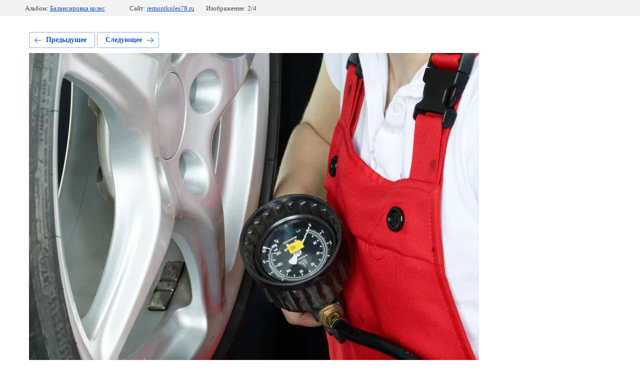

--- FILE ---
content_type: text/javascript
request_url: http://counter.megagroup.ru/07716aeace637d10ed2a04c3884c2a2b.js?r=&s=1280*720*24&u=http%3A%2F%2Fremontkoles78.ru%2Ffotogalereya%2Fphoto%2F574811441&t=%D0%9F%D0%BE%D0%B4%D0%BA%D0%B0%D1%87%D0%BA%D0%B0%20%D0%BA%D0%BE%D0%BB%D0%B5%D1%81&fv=0,0&en=1&rld=0&fr=0&callback=_sntnl1767034918754&1767034918754
body_size: 198
content:
//:1
_sntnl1767034918754({date:"Mon, 29 Dec 2025 19:01:58 GMT", res:"1"})